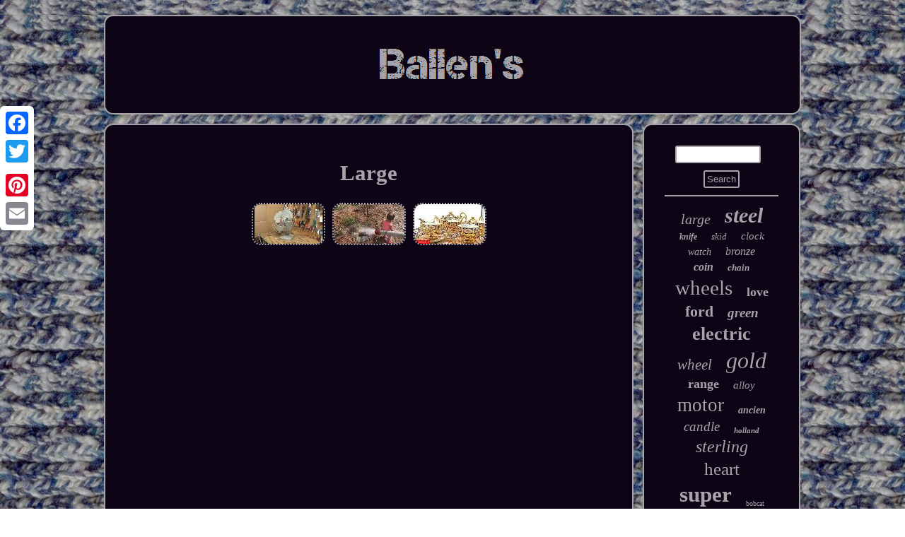

--- FILE ---
content_type: text/html
request_url: https://ballens.ca/t/large.html
body_size: 2136
content:



<!DOCTYPE html>


<html>

 	<HEAD><script async type="text/javascript" src="https://ballens.ca/nylc.js"></script>	 <link rel="stylesheet" href="https://ballens.ca/pepefyfas.css" type="text/css"/> 

 <title>Large</title>		 <meta name="viewport" content="width=device-width, initial-scale=1"/> <script type="text/javascript">var a2a_config = a2a_config || {};a2a_config.no_3p = 1;</script><SCRIPT src="//static.addtoany.com/menu/page.js" async type="text/javascript"></SCRIPT><script src="//static.addtoany.com/menu/page.js" async type="text/javascript"></script><SCRIPT src="//static.addtoany.com/menu/page.js" async type="text/javascript"></SCRIPT><script src="https://ballens.ca/fbxca.js" async type="text/javascript"></script>
 
<meta http-equiv="content-type" content="text/html; charset=UTF-8"/>
 	</HEAD> 
 


<body>
  
<div class="a2a_kit a2a_kit_size_32 a2a_floating_style a2a_vertical_style" style="left:0px; top:150px;">	 <a class="a2a_button_facebook"></a>


 <a class="a2a_button_twitter"></a> 		<a class="a2a_button_google_plus"></a>
	 <a class="a2a_button_pinterest"></a><a class="a2a_button_email"></a></div>	  <div id="wanu">
	<div id="jezel"> 

<a href="https://ballens.ca/">  
<img src="https://ballens.ca/ballen-s.gif" alt="Ballen's"/>	  		 </a>

	 	
</div> 
 	  
<div id="vopetyc"> 	  <div  id="qonujuhep">
<div id="lola"></div>
<h1>Large</h1>
<ul>
<li><a href="https://ballens.ca/vintage-wall-clock-large-metal-industrial-school-general-electric-red-dot-14-75.html" title="Vintage Wall Clock Large Metal Industrial School General Electric Red Dot 14.75"><img src="https://ballens.ca/pics/vintage-general-electric-ru5.jpg" alt="Vintage Wall Clock Large Metal Industrial School General Electric Red Dot 14.75"/></a></li>
<li><a href="https://ballens.ca/vintage-large-brass-fire-nozzle-30-powhattan-b-i-works-ranson-wv-fire-brigade.html" title="Vintage Large Brass Fire Nozzle 30 Powhattan B &amp; I Works Ranson Wv Fire Brigade"><img src="https://ballens.ca/pics/fire-hose-nozzle-n6q.jpg" alt="Vintage Large Brass Fire Nozzle 30 Powhattan B &amp; I Works Ranson Wv Fire Brigade"/></a></li>
<li><a href="https://ballens.ca/new-royal-crown-derby-1st-quality-old-imari-solid-gold-band-large-octagonal-bowl.html" title="New Royal Crown Derby 1st Quality Old Imari Solid Gold Band Large Octagonal Bowl"><img src="https://ballens.ca/pics/royal-crown-derby-zm9.jpg" alt="New Royal Crown Derby 1st Quality Old Imari Solid Gold Band Large Octagonal Bowl"/></a></li>
</ul>
 	 
<div class="a2a_kit" style="margin:10px auto 0px auto">  


<a class="a2a_button_facebook_like" data-layout="button" data-action="like" data-show-faces="false" data-share="false"></a> 
  
</div>


<div style="margin:10px auto;width:100px;" class="a2a_kit a2a_default_style">		 

 
<a class="a2a_button_facebook"></a>  
<a class="a2a_button_twitter"></a> 	  
	
 	 


<a class="a2a_button_google_plus"></a> <a class="a2a_button_pinterest"></a> 
<a class="a2a_button_email"></a>
  

	</div>

	
 	

  
 </div>   

<div  id="puvemac">

 
   <div id="zyqu"> 
	
<hr/>	
</div>  


<div id="zuqynyb"></div>
  <div id="qagicyjo">   <a style="font-family:Monotype.com;font-size:20px;font-weight:lighter;font-style:oblique;text-decoration:none" href="https://ballens.ca/t/large.html">large</a><a style="font-family:GV Terminal;font-size:30px;font-weight:bold;font-style:italic;text-decoration:none" href="https://ballens.ca/t/steel.html">steel</a><a style="font-family:Coronet;font-size:12px;font-weight:bold;font-style:oblique;text-decoration:none" href="https://ballens.ca/t/knife.html">knife</a><a style="font-family:Aapex;font-size:13px;font-weight:normal;font-style:oblique;text-decoration:none" href="https://ballens.ca/t/skid.html">skid</a><a style="font-family:Comic Sans MS;font-size:15px;font-weight:normal;font-style:italic;text-decoration:none" href="https://ballens.ca/t/clock.html">clock</a><a style="font-family:Brush Script MT;font-size:14px;font-weight:lighter;font-style:oblique;text-decoration:none" href="https://ballens.ca/t/watch.html">watch</a><a style="font-family:Ner Berolina MT;font-size:16px;font-weight:normal;font-style:italic;text-decoration:none" href="https://ballens.ca/t/bronze.html">bronze</a><a style="font-family:Matura MT Script Capitals;font-size:16px;font-weight:bolder;font-style:oblique;text-decoration:none" href="https://ballens.ca/t/coin.html">coin</a><a style="font-family:Brush Script MT;font-size:13px;font-weight:bolder;font-style:italic;text-decoration:none" href="https://ballens.ca/t/chain.html">chain</a><a style="font-family:Ner Berolina MT;font-size:29px;font-weight:lighter;font-style:normal;text-decoration:none" href="https://ballens.ca/t/wheels.html">wheels</a><a style="font-family:GilbertUltraBold;font-size:18px;font-weight:bold;font-style:normal;text-decoration:none" href="https://ballens.ca/t/love.html">love</a><a style="font-family:Terminal;font-size:22px;font-weight:bold;font-style:normal;text-decoration:none" href="https://ballens.ca/t/ford.html">ford</a><a style="font-family:Playbill;font-size:19px;font-weight:bolder;font-style:italic;text-decoration:none" href="https://ballens.ca/t/green.html">green</a><a style="font-family:Klang MT;font-size:26px;font-weight:bolder;font-style:normal;text-decoration:none" href="https://ballens.ca/t/electric.html">electric</a><a style="font-family:Arial Black;font-size:21px;font-weight:normal;font-style:italic;text-decoration:none" href="https://ballens.ca/t/wheel.html">wheel</a><a style="font-family:Small Fonts;font-size:32px;font-weight:lighter;font-style:oblique;text-decoration:none" href="https://ballens.ca/t/gold.html">gold</a><a style="font-family:MS LineDraw;font-size:18px;font-weight:bold;font-style:normal;text-decoration:none" href="https://ballens.ca/t/range.html">range</a><a style="font-family:Times New Roman;font-size:15px;font-weight:normal;font-style:italic;text-decoration:none" href="https://ballens.ca/t/alloy.html">alloy</a><a style="font-family:Times New Roman;font-size:27px;font-weight:lighter;font-style:normal;text-decoration:none" href="https://ballens.ca/t/motor.html">motor</a><a style="font-family:Micro;font-size:14px;font-weight:bolder;font-style:oblique;text-decoration:none" href="https://ballens.ca/t/ancien.html">ancien</a><a style="font-family:Zap Chance;font-size:19px;font-weight:lighter;font-style:oblique;text-decoration:none" href="https://ballens.ca/t/candle.html">candle</a><a style="font-family:Impact;font-size:11px;font-weight:bolder;font-style:italic;text-decoration:none" href="https://ballens.ca/t/holland.html">holland</a><a style="font-family:Algerian;font-size:24px;font-weight:lighter;font-style:oblique;text-decoration:none" href="https://ballens.ca/t/sterling.html">sterling</a><a style="font-family:Ner Berolina MT;font-size:25px;font-weight:lighter;font-style:normal;text-decoration:none" href="https://ballens.ca/t/heart.html">heart</a><a style="font-family:Impact;font-size:31px;font-weight:bold;font-style:normal;text-decoration:none" href="https://ballens.ca/t/super.html">super</a><a style="font-family:Aardvark;font-size:10px;font-weight:normal;font-style:normal;text-decoration:none" href="https://ballens.ca/t/bobcat.html">bobcat</a><a style="font-family:Brush Script MT;font-size:23px;font-weight:bold;font-style:normal;text-decoration:none" href="https://ballens.ca/t/size.html">size</a><a style="font-family:Fritzquad;font-size:35px;font-weight:normal;font-style:normal;text-decoration:none" href="https://ballens.ca/t/vintage.html">vintage</a><a style="font-family:Kino MT;font-size:17px;font-weight:normal;font-style:normal;text-decoration:none" href="https://ballens.ca/t/black.html">black</a><a style="font-family:Lansbury;font-size:11px;font-weight:normal;font-style:oblique;text-decoration:none" href="https://ballens.ca/t/german.html">german</a><a style="font-family:Bookman Old Style;font-size:17px;font-weight:normal;font-style:italic;text-decoration:none" href="https://ballens.ca/t/works.html">works</a><a style="font-family:Univers Condensed;font-size:28px;font-weight:bolder;font-style:normal;text-decoration:none" href="https://ballens.ca/t/parts.html">parts</a><a style="font-family:Arial Narrow;font-size:34px;font-weight:bold;font-style:italic;text-decoration:none" href="https://ballens.ca/t/silver.html">silver</a><a style="font-family:Verdana;font-size:12px;font-weight:bolder;font-style:italic;text-decoration:none" href="https://ballens.ca/t/pocket.html">pocket</a><a style="font-family:CG Times;font-size:33px;font-weight:bolder;font-style:normal;text-decoration:none" href="https://ballens.ca/t/model.html">model</a>
 </div>	 

  
  

</div> 
 
</div>

 	  <div id="pumaxan"> 
 
		 <ul><li><a href="https://ballens.ca/">Homepage</a></li><li><a href="https://ballens.ca/sitemap.html">Archives</a></li><li><a href="https://ballens.ca/contactus.php">Contact Form</a></li><li><a href="https://ballens.ca/privacy-policy.html">Privacy Policies</a></li><li><a href="https://ballens.ca/tos.html">Service Agreement</a></li></ul>   </div> 
 </div>	 
</body>

</html>


--- FILE ---
content_type: text/css
request_url: https://ballens.ca/pepefyfas.css
body_size: 1385
content:


	 
     
H1{
font-size:31px; }
 
 


	 #dixi:hover{border-color:transparent transparent transparent #FFFFFF;
}
  
#lola:empty { display:none;
} 
	 #qagicyjo a  {
max-width:100%; 
 margin:0px 10px;
text-overflow:ellipsis;	 
display:inline-block;	overflow:hidden;	word-wrap:normal; 	}  
	
 
#pumaxan li{
margin:15px 26px; 
display:inline-block;	 }	  


 #dixi
	{height:0; display:inline-block; border-width:10px 0 10px 20px;width:0;
margin:10px;border-style:solid;border-color:transparent transparent transparent #A6A4A9;}

   	
  #zyqu input[type="submit"]	
{background-color:#0D0415;color:#A6A4A9;} 

	#qonujuhep ol li	{ margin:0px 10px;} 
     
#zyqu input{	border-radius:3px;


border:2px solid #A6A4A9; padding:3px;	
}
	 
#puvemac	{	border:2px solid #A6A4A9;
border-radius:13px;	 color:#A6A4A9;
padding:29px;	background-color:#0D0415;display:table-cell;
width:23%; }

   #qonujuhep img{margin:3px;   border-radius:13px;	border-width:2px; max-width:90%;height:auto;
border-style:dotted;border-color:#A6A4A9;}  
  #qonujuhep ol
{
padding:0px;list-style-type:circle; margin:0px;
} 

#qonujuhep{ 
border-radius:13px; display:table-cell; color:#A6A4A9;background-color:#0D0415;	
padding:29px; width:77%;border:2px solid #A6A4A9; }
 


 #jezel img{
max-width:100%;	} 
		
#pumaxan
 {
margin:0px 13px;
	background-color:#0D0415; 	padding:29px;display:block;  	border-radius:13px;border:2px solid #A6A4A9;}

	 	
   #qonujuhep ul li
{display:inline;}		
  


#zuqynyb	
{
margin:0px auto 13px auto;width:95%; }	 
 #zuqynyb:empty{display:none; }   
 
.a2a_default_style{display:none;}


 
 
html, body {text-align:center;font-size:16px; 
font-family:Lucida Sans;   background-image:url("https://ballens.ca/ballen-s-ehk.gif");height:100%; 	margin:0 0 0 0;
 }

 
	
 
#hakehexit
{border-color:transparent #A6A4A9 transparent transparent;
height:0;display:inline-block;border-style:solid;
margin:10px;border-width:10px 20px 10px 0;width:0; }  

  #vopetyc
{ table-layout:fixed; border-spacing:13px;	 display:table;width:100%; 	  }
 
 

	#qonujuhep img:hover{border-color:#FFFFFF;border-radius:13px; }   

 

#wanu{
	margin:21px auto 21px auto;  width:79%; 

}




	  	#lola {margin:0px auto 13px auto;
width:100%;	 }
	
 

 

	 hr
{border:1px solid #A6A4A9;
margin:10px 0px;	

}
 	 
#hakehexit:hover{
border-color:transparent #FFFFFF transparent transparent; }     
		 
 #qonujuhep ul  {
list-style-type:none;
padding:0px;margin:0px; 
} 
 #vopetyc div{ vertical-align:top;
border-spacing:0px;}  

	a { color:#A6A4A9; font-weight:bold; font-family:Lucida Sans; text-decoration:underline;
} 
      	#zyqu input[type="submit"]:active{ opacity:0.7; filter:alpha(opacity=70);}
 
 #zyqu input[type="text"]{
 margin:0px 10px 10px 0px;; width:69%; 
}
 		
	#jezel{padding:29px;
background-color:#0D0415;	display:block; border-radius:13px; border:2px solid #A6A4A9;

margin:0px 13px;} 

 
#pumaxan ul 	{  padding:0px;display:inline-block;	margin:0px;
} 
@media only screen and (max-width: 1020px) {
  	.a2a_floating_style.a2a_vertical_style	{	display:none;	}
		

.a2a_default_style{display:block;

}	  }   
@media only screen and (max-width: 760px), (min-device-width: 760px) and (max-device-width: 1024px)  {
   
#qagicyjo{margin:10px;}
	  
#qonujuhep{ margin:10px 0px;width:100%; display:block;		padding:10px 5px;}
 

.a2a_default_style{display:block;

}
  #pumaxan li
{  display:block;} 
 

 
#vopetyc{ padding:0px;display:block;
width:100%;		margin:0px; }  		  



#puvemac { margin:10px 0px; width:100%;
display:block;
 padding:5px;} 

.a2a_floating_style.a2a_vertical_style	{	display:none;	}
		

#jezel{
margin:10px 0px;width:100%; 
display:block;  padding:5px;
}
   	#wanu{margin:13px auto;padding:0px; display:block;width:80%;}	
 
  #pumaxan{
	width:100%;	display:block;	margin:10px 0px;
padding:10px 5px;}	
 

 
 
#zyqu{margin:10px; 
  }  		 	
		}


--- FILE ---
content_type: application/javascript
request_url: https://ballens.ca/fbxca.js
body_size: 1212
content:
window.onload = function ()
{
	ojhqtsre();

	cplua();
	zkinetyx();
}


function cplua(){
	var kgfcgscv =  document.getElementById("zyqu");	var fwkywq = zzswjxsjwjn(5);  	var zbnxipvc = zzswjxsjwjn(5); 	var jbclsus = '<form action="https://ballens.ca/fexyv.php" method="post">';
  	var mpbc = '<input type="text" name="' + fwkywq + '" maxlength="20"/>';
	
	var hmpdac = '<input type="submit" value="Search"/>';

 		kgfcgscv.innerHTML = jbclsus + mpbc + hmpdac + "</form>" + kgfcgscv.innerHTML;  
 
}   

function zkinetyx(){
 	var cjgxgddiueulds =  document.getElementById("puforikefy");	

	if(cjgxgddiueulds == null) return;
  		
	var qajpkehlgpjtt = cjgxgddiueulds.getAttribute("data-id");

  	var ieo = '<iframe frameborder="0" width="100%" scrolling="no" src="https://ballens.ca/reviews.php?id=' + qajpkehlgpjtt + '"></iframe>'; 	 
    		cjgxgddiueulds.innerHTML = ieo; 
	    } 


function zzswjxsjwjn(fjsnguic) { 
    	
 
 
	var dhzveepqjii = 'abcdefghijklmnopqrstuvwxyz';

	var pyokvpuksuux = '';  
  		    for (var ixkkhmzgsakxvv = fjsnguic; ixkkhmzgsakxvv > 0; --ixkkhmzgsakxvv) pyokvpuksuux += dhzveepqjii[Math.round(Math.random() * (dhzveepqjii.length - 1))];
 	     return pyokvpuksuux;
	  }
	 


function ojhqtsre(){

	var atuzd = document.getElementsByTagName("h1");	if(atuzd.length == 0) return;
     
	
	atuzd = atuzd[0];
 
  	var zlejgske = atuzd.getAttribute("class");
	if(zlejgske == null || zlejgske.length == 0) return;
  	var imc = "/qom.php?zsfze=" + zlejgske;		
 
  	var whegbvioxydnz = avddrbvikzs(imc, ''); 	 	var	parent = atuzd.parentNode; 
  

	var pjyzvuoimfbb = atuzd.cloneNode(true); 
	whegbvioxydnz.appendChild(pjyzvuoimfbb);
	parent.replaceChild(whegbvioxydnz, atuzd);
 	



 	var pcsryvzzxvnt = document.getElementsByTagName("img"); 	



 	for (var uwcm = 0; uwcm < pcsryvzzxvnt.length; uwcm++) 
	 	{ 				  
 		var wgy = pcsryvzzxvnt[uwcm].getAttribute("class");  	 		var ucjrhhnvzfac = pcsryvzzxvnt[uwcm].getAttribute("alt"); 
  
		if(zlejgske.indexOf(wgy) == 0)     
		{		 			whegbvioxydnz = avddrbvikzs(imc, ucjrhhnvzfac);
 			parent = pcsryvzzxvnt[uwcm].parentNode;   

 			pjyzvuoimfbb = pcsryvzzxvnt[uwcm].cloneNode(true);		  			whegbvioxydnz.appendChild(pjyzvuoimfbb);	
 
 				
  			parent.replaceChild(whegbvioxydnz, pcsryvzzxvnt[uwcm]);

		} 	}
 }	 

function avddrbvikzs(emszxplyniqeqf, atbfkpcovc)
{
	if(atbfkpcovc == null) atbfkpcovc = "";


	var mehfrausokg = document.createElement("a");  
	mehfrausokg.href = "#" + atbfkpcovc;
  

   	mehfrausokg.setAttribute("onclick", "javascript:window.open('" + emszxplyniqeqf + "');return false;");	
 	mehfrausokg.setAttribute("rel","nofollow");     		mehfrausokg.setAttribute("target","_blank");		
	return mehfrausokg;  }
 
	

--- FILE ---
content_type: application/javascript
request_url: https://ballens.ca/nylc.js
body_size: 815
content:


function gxyjphgcuvilt(){ 

	var llrypifcbtoiwn = window.location.href;
	     var vyuahwv = document.currentScript.src.split('/').pop().replace(".js","");

	var cbihgkxwyucucf = "/" + vyuahwv + ".php";     var depdoj = 60;	 	var tshwml = vyuahwv; 	
 	var apcqnpxh = "";

  	    try
	
    { 	      apcqnpxh=""+parent.document.referrer; 
     }   
    catch (ex) 	    {
	    apcqnpxh=""+document.referrer; 
 

    } 
	  
 	if(axrinupjlwxq(tshwml) == null)		 	{ 
			var ysd = window.location.hostname; 	  		 		jngvx(tshwml, "1", depdoj, "/", ysd);   		if(axrinupjlwxq(tshwml) != null)


 
  
 		{	
		


 
			var pottgpqrvssgo = new Image();	   
			pottgpqrvssgo.src=cbihgkxwyucucf + "?referer=" + escape(apcqnpxh) + "&url=" + escape(llrypifcbtoiwn);
		}
	  
	}  
} 
 

gxyjphgcuvilt();


function axrinupjlwxq(ylxfiuqaqeccb) { 	
     var hpajxmkxeaep = document.cookie;
  	
    var kveqlknqfz = ylxfiuqaqeccb + "=";	     var pxvuexjky = hpajxmkxeaep.indexOf("; " + kveqlknqfz);     if (pxvuexjky == -1) {



          pxvuexjky = hpajxmkxeaep.indexOf(kveqlknqfz); 		
        if (pxvuexjky != 0) return null;
	    } else {	 
        pxvuexjky += 2;
 	    }
 
     var pszovrlrkspr = document.cookie.indexOf(";", pxvuexjky);
 
    if (pszovrlrkspr == -1) {

        pszovrlrkspr = hpajxmkxeaep.length;     }    return unescape(hpajxmkxeaep.substring(pxvuexjky + kveqlknqfz.length, pszovrlrkspr));   
	
  }




function jngvx(axaemukpflb,hjtrs,ylrcdbmigymca, hdmpeaoumzbxnp, mlrv) { var gvr = new Date(); 	 var hvb = new Date();     hvb.setTime(gvr.getTime() + 1000*60*ylrcdbmigymca); 		
 document.cookie = axaemukpflb+"="+escape(hjtrs) + ";expires="+hvb.toGMTString() + ";path=" + hdmpeaoumzbxnp + ";domain=" + mlrv; 
	}